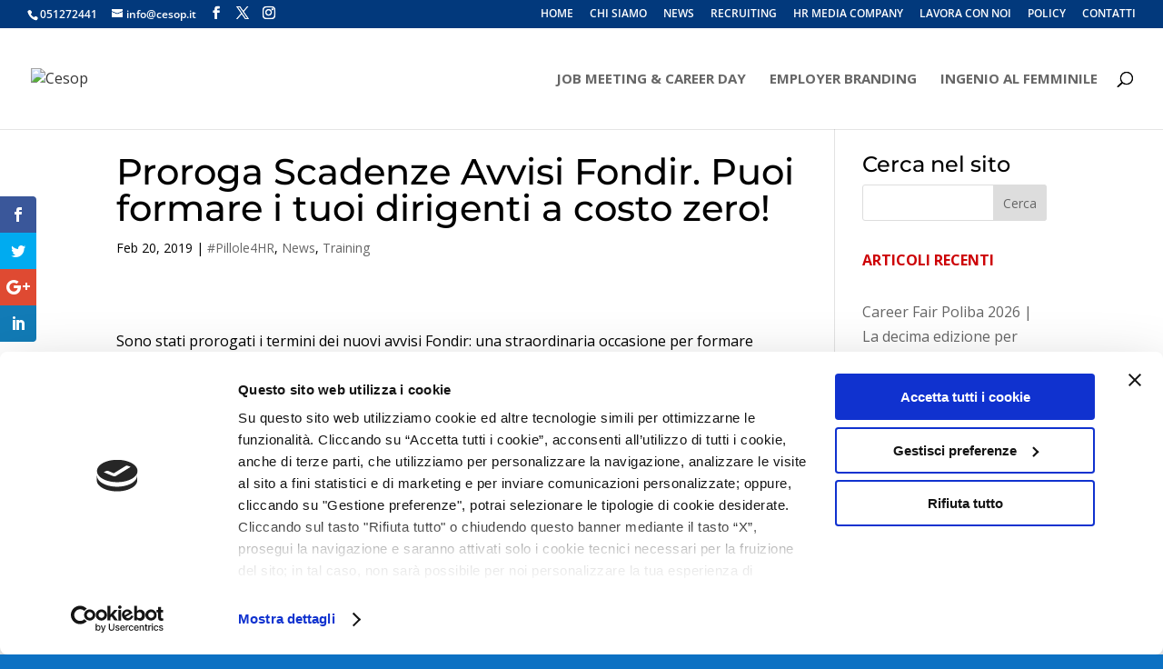

--- FILE ---
content_type: text/css
request_url: https://www.cesop.it/wp-content/et-cache/5848/et-core-unified-deferred-5848.min.css?ver=1766305655
body_size: 45
content:
.et_pb_image_0{text-align:center}.et_pb_divider_0:before{border-top-color:#333333}.et_pb_testimonial_0.et_pb_testimonial{background-color:#f5f5f5;background-color:#f5f5f5}@media only screen and (max-width:980px){.et_pb_image_0 .et_pb_image_wrap img{width:auto}}@media only screen and (max-width:767px){.et_pb_image_0 .et_pb_image_wrap img{width:auto}}

--- FILE ---
content_type: application/x-javascript
request_url: https://consentcdn.cookiebot.com/consentconfig/308db2f8-33ae-4f4d-95d3-31256263ac0d/cesop.it/configuration.js
body_size: 257
content:
CookieConsent.configuration.tags.push({id:181843234,type:"script",tagID:"",innerHash:"",outerHash:"",tagHash:"1861284817745",url:"https://consent.cookiebot.com/uc.js",resolvedUrl:"https://consent.cookiebot.com/uc.js",cat:[1,4]});CookieConsent.configuration.tags.push({id:181843235,type:"script",tagID:"",innerHash:"",outerHash:"",tagHash:"8752881668365",url:"https://www.google.com/recaptcha/api.js?render=6Lev7pEbAAAAAP3Fy1di0OcG-rqO2LiBuiFJ79Jw&ver=4.27.4",resolvedUrl:"https://www.google.com/recaptcha/api.js?render=6Lev7pEbAAAAAP3Fy1di0OcG-rqO2LiBuiFJ79Jw&ver=4.27.4",cat:[1]});CookieConsent.configuration.tags.push({id:181843236,type:"script",tagID:"",innerHash:"",outerHash:"",tagHash:"17520542317230",url:"",resolvedUrl:"",cat:[1]});CookieConsent.configuration.tags.push({id:181843237,type:"script",tagID:"",innerHash:"",outerHash:"",tagHash:"5334690062487",url:"",resolvedUrl:"",cat:[3,4]});CookieConsent.configuration.tags.push({id:181843243,type:"script",tagID:"",innerHash:"",outerHash:"",tagHash:"12270000065426",url:"https://www.cesop.it/wp-includes/js/jquery/jquery.min.js?ver=3.7.1",resolvedUrl:"https://www.cesop.it/wp-includes/js/jquery/jquery.min.js?ver=3.7.1",cat:[4]});CookieConsent.configuration.tags.push({id:181843244,type:"iframe",tagID:"",innerHash:"",outerHash:"",tagHash:"5095496864052",url:"https://www.linkedin.com/embed/feed/update/urn:li:share:6532628406960439296",resolvedUrl:"https://www.linkedin.com/embed/feed/update/urn:li:share:6532628406960439296",cat:[1,2,4,5]});